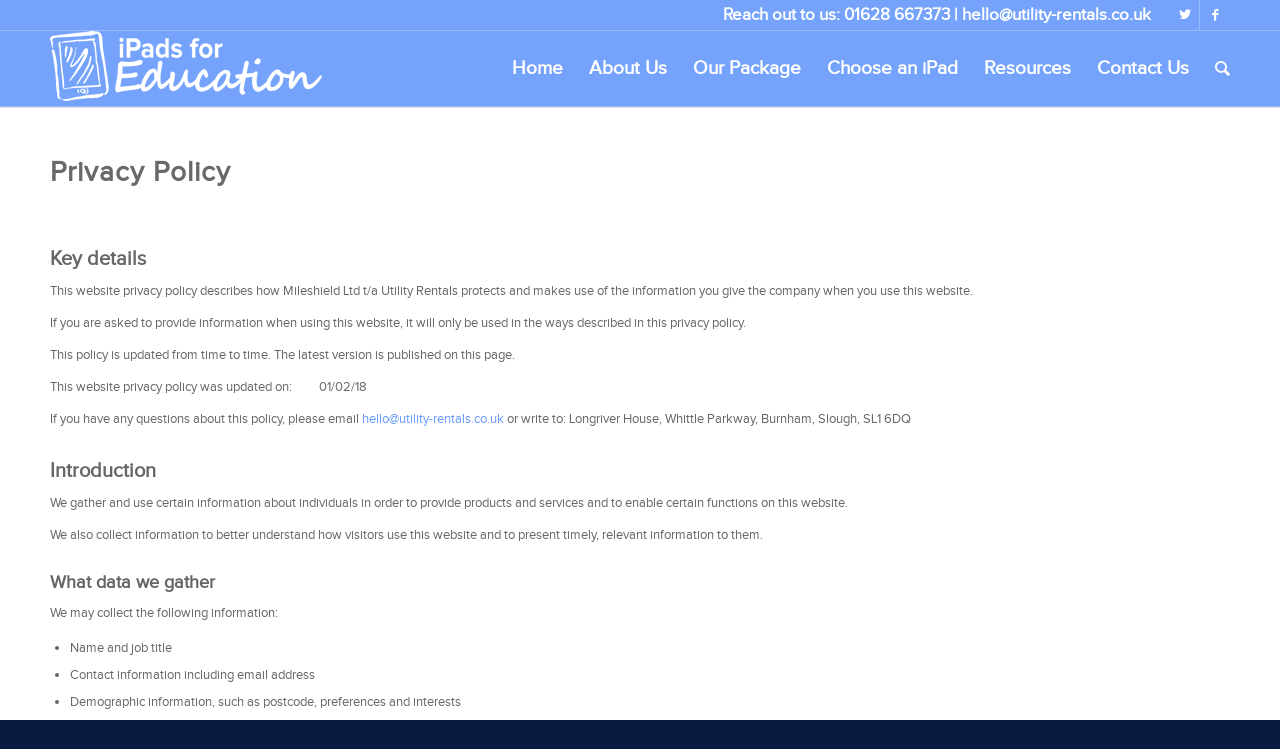

--- FILE ---
content_type: text/html; charset=UTF-8
request_url: https://ipadsforeducation.co.uk/privacy-policy/
body_size: 17175
content:
<!DOCTYPE html>
<html lang="en-GB" prefix="og: http://ogp.me/ns#" class="html_stretched responsive av-preloader-disabled av-default-lightbox  html_header_top html_logo_left html_main_nav_header html_menu_right html_custom html_header_sticky html_header_shrinking html_header_topbar_active html_header_transparency html_header_glassy html_mobile_menu_phone html_disabled html_header_searchicon html_content_align_center html_header_unstick_top_disabled html_header_stretch_disabled html_entry_id_740 av-no-preview ">
<head>
<meta charset="UTF-8" />
<!-- mobile setting -->
<meta name="viewport" content="width=device-width, initial-scale=1, maximum-scale=1">
<!-- Scripts/CSS and wp_head hook -->
<title>Cookie Policy - iPads For Education</title>
<meta name='robots' content='max-image-preview:large' />
<!-- This site is optimized with the Yoast SEO plugin v7.0.1 - https://yoast.com/wordpress/plugins/seo/ -->
<meta name="description" content="iPad Air 2 Overview What Are Cookies As is common practice with almost all professional websites this site uses cookies, which are tiny files that"/>
<link rel="canonical" href="https://ipadsforeducation.co.uk/privacy-policy/" />
<meta property="og:locale" content="en_GB" />
<meta property="og:type" content="article" />
<meta property="og:title" content="Cookie Policy - iPads For Education" />
<meta property="og:description" content="iPad Air 2 Overview What Are Cookies As is common practice with almost all professional websites this site uses cookies, which are tiny files that" />
<meta property="og:url" content="https://ipadsforeducation.co.uk/privacy-policy/" />
<meta property="og:site_name" content="iPads For Education" />
<meta name="twitter:card" content="summary" />
<meta name="twitter:description" content="iPad Air 2 Overview What Are Cookies As is common practice with almost all professional websites this site uses cookies, which are tiny files that" />
<meta name="twitter:title" content="Cookie Policy - iPads For Education" />
<script type='application/ld+json'>{"@context":"https:\/\/schema.org","@type":"Organization","url":"https:\/\/ipadsforeducation.co.uk\/","sameAs":[],"@id":"#organization","name":"ipadsforeducation","logo":"http:\/\/ipadsforeducation.co.uk\/wp-content\/uploads\/2016\/11\/iPadsForAcademies-OperatingLease.jpg"}</script>
<!-- / Yoast SEO plugin. -->
<link rel='dns-prefetch' href='//js.hs-scripts.com' />
<link rel="alternate" type="application/rss+xml" title="iPads For Education &raquo; Feed" href="https://ipadsforeducation.co.uk/feed/" />
<link rel="alternate" type="application/rss+xml" title="iPads For Education &raquo; Comments Feed" href="https://ipadsforeducation.co.uk/comments/feed/" />
<script type="text/javascript">
/* <![CDATA[ */
window._wpemojiSettings = {"baseUrl":"https:\/\/s.w.org\/images\/core\/emoji\/15.0.3\/72x72\/","ext":".png","svgUrl":"https:\/\/s.w.org\/images\/core\/emoji\/15.0.3\/svg\/","svgExt":".svg","source":{"concatemoji":"https:\/\/ipadsforeducation.co.uk\/wp-includes\/js\/wp-emoji-release.min.js?ver=6.5.2"}};
/*! This file is auto-generated */
!function(i,n){var o,s,e;function c(e){try{var t={supportTests:e,timestamp:(new Date).valueOf()};sessionStorage.setItem(o,JSON.stringify(t))}catch(e){}}function p(e,t,n){e.clearRect(0,0,e.canvas.width,e.canvas.height),e.fillText(t,0,0);var t=new Uint32Array(e.getImageData(0,0,e.canvas.width,e.canvas.height).data),r=(e.clearRect(0,0,e.canvas.width,e.canvas.height),e.fillText(n,0,0),new Uint32Array(e.getImageData(0,0,e.canvas.width,e.canvas.height).data));return t.every(function(e,t){return e===r[t]})}function u(e,t,n){switch(t){case"flag":return n(e,"\ud83c\udff3\ufe0f\u200d\u26a7\ufe0f","\ud83c\udff3\ufe0f\u200b\u26a7\ufe0f")?!1:!n(e,"\ud83c\uddfa\ud83c\uddf3","\ud83c\uddfa\u200b\ud83c\uddf3")&&!n(e,"\ud83c\udff4\udb40\udc67\udb40\udc62\udb40\udc65\udb40\udc6e\udb40\udc67\udb40\udc7f","\ud83c\udff4\u200b\udb40\udc67\u200b\udb40\udc62\u200b\udb40\udc65\u200b\udb40\udc6e\u200b\udb40\udc67\u200b\udb40\udc7f");case"emoji":return!n(e,"\ud83d\udc26\u200d\u2b1b","\ud83d\udc26\u200b\u2b1b")}return!1}function f(e,t,n){var r="undefined"!=typeof WorkerGlobalScope&&self instanceof WorkerGlobalScope?new OffscreenCanvas(300,150):i.createElement("canvas"),a=r.getContext("2d",{willReadFrequently:!0}),o=(a.textBaseline="top",a.font="600 32px Arial",{});return e.forEach(function(e){o[e]=t(a,e,n)}),o}function t(e){var t=i.createElement("script");t.src=e,t.defer=!0,i.head.appendChild(t)}"undefined"!=typeof Promise&&(o="wpEmojiSettingsSupports",s=["flag","emoji"],n.supports={everything:!0,everythingExceptFlag:!0},e=new Promise(function(e){i.addEventListener("DOMContentLoaded",e,{once:!0})}),new Promise(function(t){var n=function(){try{var e=JSON.parse(sessionStorage.getItem(o));if("object"==typeof e&&"number"==typeof e.timestamp&&(new Date).valueOf()<e.timestamp+604800&&"object"==typeof e.supportTests)return e.supportTests}catch(e){}return null}();if(!n){if("undefined"!=typeof Worker&&"undefined"!=typeof OffscreenCanvas&&"undefined"!=typeof URL&&URL.createObjectURL&&"undefined"!=typeof Blob)try{var e="postMessage("+f.toString()+"("+[JSON.stringify(s),u.toString(),p.toString()].join(",")+"));",r=new Blob([e],{type:"text/javascript"}),a=new Worker(URL.createObjectURL(r),{name:"wpTestEmojiSupports"});return void(a.onmessage=function(e){c(n=e.data),a.terminate(),t(n)})}catch(e){}c(n=f(s,u,p))}t(n)}).then(function(e){for(var t in e)n.supports[t]=e[t],n.supports.everything=n.supports.everything&&n.supports[t],"flag"!==t&&(n.supports.everythingExceptFlag=n.supports.everythingExceptFlag&&n.supports[t]);n.supports.everythingExceptFlag=n.supports.everythingExceptFlag&&!n.supports.flag,n.DOMReady=!1,n.readyCallback=function(){n.DOMReady=!0}}).then(function(){return e}).then(function(){var e;n.supports.everything||(n.readyCallback(),(e=n.source||{}).concatemoji?t(e.concatemoji):e.wpemoji&&e.twemoji&&(t(e.twemoji),t(e.wpemoji)))}))}((window,document),window._wpemojiSettings);
/* ]]> */
</script>
<!-- <link rel='stylesheet' id='font-face-daniel-css' href='https://ipadsforeducation.co.uk/wp-content/plugins/wp-font-face/fonts/daniel/stylesheet.css?ver=6.5.2' type='text/css' media='all' /> -->
<!-- <link rel='stylesheet' id='font-face-proximanova-css' href='https://ipadsforeducation.co.uk/wp-content/plugins/wp-font-face/fonts/proximanova/stylesheet.css?ver=6.5.2' type='text/css' media='all' /> -->
<!-- <link rel='stylesheet' id='font-face-gen-css' href='https://ipadsforeducation.co.uk/wp-content/plugins/wp-font-face/generated.css?ver=6.5.2' type='text/css' media='all' /> -->
<!-- <link rel='stylesheet' id='font-face-css' href='https://ipadsforeducation.co.uk/wp-content/plugins/wp-font-face/additional.css?ver=6.5.2' type='text/css' media='all' /> -->
<link rel="stylesheet" type="text/css" href="//ipadsforeducation.co.uk/wp-content/cache/wpfc-minified/9dbad0fbcec81b5a082b5544ede0921d/1759606737index.css" media="all"/>
<style id='wp-emoji-styles-inline-css' type='text/css'>
img.wp-smiley, img.emoji {
display: inline !important;
border: none !important;
box-shadow: none !important;
height: 1em !important;
width: 1em !important;
margin: 0 0.07em !important;
vertical-align: -0.1em !important;
background: none !important;
padding: 0 !important;
}
</style>
<!-- <link rel='stylesheet' id='wp-block-library-css' href='https://ipadsforeducation.co.uk/wp-includes/css/dist/block-library/style.min.css?ver=6.5.2' type='text/css' media='all' /> -->
<link rel="stylesheet" type="text/css" href="//ipadsforeducation.co.uk/wp-content/cache/wpfc-minified/6f82a8c13d0080fffd57ba1aac4b3fd1/1759606737index.css" media="all"/>
<style id='classic-theme-styles-inline-css' type='text/css'>
/*! This file is auto-generated */
.wp-block-button__link{color:#fff;background-color:#32373c;border-radius:9999px;box-shadow:none;text-decoration:none;padding:calc(.667em + 2px) calc(1.333em + 2px);font-size:1.125em}.wp-block-file__button{background:#32373c;color:#fff;text-decoration:none}
</style>
<style id='global-styles-inline-css' type='text/css'>
body{--wp--preset--color--black: #000000;--wp--preset--color--cyan-bluish-gray: #abb8c3;--wp--preset--color--white: #ffffff;--wp--preset--color--pale-pink: #f78da7;--wp--preset--color--vivid-red: #cf2e2e;--wp--preset--color--luminous-vivid-orange: #ff6900;--wp--preset--color--luminous-vivid-amber: #fcb900;--wp--preset--color--light-green-cyan: #7bdcb5;--wp--preset--color--vivid-green-cyan: #00d084;--wp--preset--color--pale-cyan-blue: #8ed1fc;--wp--preset--color--vivid-cyan-blue: #0693e3;--wp--preset--color--vivid-purple: #9b51e0;--wp--preset--gradient--vivid-cyan-blue-to-vivid-purple: linear-gradient(135deg,rgba(6,147,227,1) 0%,rgb(155,81,224) 100%);--wp--preset--gradient--light-green-cyan-to-vivid-green-cyan: linear-gradient(135deg,rgb(122,220,180) 0%,rgb(0,208,130) 100%);--wp--preset--gradient--luminous-vivid-amber-to-luminous-vivid-orange: linear-gradient(135deg,rgba(252,185,0,1) 0%,rgba(255,105,0,1) 100%);--wp--preset--gradient--luminous-vivid-orange-to-vivid-red: linear-gradient(135deg,rgba(255,105,0,1) 0%,rgb(207,46,46) 100%);--wp--preset--gradient--very-light-gray-to-cyan-bluish-gray: linear-gradient(135deg,rgb(238,238,238) 0%,rgb(169,184,195) 100%);--wp--preset--gradient--cool-to-warm-spectrum: linear-gradient(135deg,rgb(74,234,220) 0%,rgb(151,120,209) 20%,rgb(207,42,186) 40%,rgb(238,44,130) 60%,rgb(251,105,98) 80%,rgb(254,248,76) 100%);--wp--preset--gradient--blush-light-purple: linear-gradient(135deg,rgb(255,206,236) 0%,rgb(152,150,240) 100%);--wp--preset--gradient--blush-bordeaux: linear-gradient(135deg,rgb(254,205,165) 0%,rgb(254,45,45) 50%,rgb(107,0,62) 100%);--wp--preset--gradient--luminous-dusk: linear-gradient(135deg,rgb(255,203,112) 0%,rgb(199,81,192) 50%,rgb(65,88,208) 100%);--wp--preset--gradient--pale-ocean: linear-gradient(135deg,rgb(255,245,203) 0%,rgb(182,227,212) 50%,rgb(51,167,181) 100%);--wp--preset--gradient--electric-grass: linear-gradient(135deg,rgb(202,248,128) 0%,rgb(113,206,126) 100%);--wp--preset--gradient--midnight: linear-gradient(135deg,rgb(2,3,129) 0%,rgb(40,116,252) 100%);--wp--preset--font-size--small: 13px;--wp--preset--font-size--medium: 20px;--wp--preset--font-size--large: 36px;--wp--preset--font-size--x-large: 42px;--wp--preset--spacing--20: 0.44rem;--wp--preset--spacing--30: 0.67rem;--wp--preset--spacing--40: 1rem;--wp--preset--spacing--50: 1.5rem;--wp--preset--spacing--60: 2.25rem;--wp--preset--spacing--70: 3.38rem;--wp--preset--spacing--80: 5.06rem;--wp--preset--shadow--natural: 6px 6px 9px rgba(0, 0, 0, 0.2);--wp--preset--shadow--deep: 12px 12px 50px rgba(0, 0, 0, 0.4);--wp--preset--shadow--sharp: 6px 6px 0px rgba(0, 0, 0, 0.2);--wp--preset--shadow--outlined: 6px 6px 0px -3px rgba(255, 255, 255, 1), 6px 6px rgba(0, 0, 0, 1);--wp--preset--shadow--crisp: 6px 6px 0px rgba(0, 0, 0, 1);}:where(.is-layout-flex){gap: 0.5em;}:where(.is-layout-grid){gap: 0.5em;}body .is-layout-flow > .alignleft{float: left;margin-inline-start: 0;margin-inline-end: 2em;}body .is-layout-flow > .alignright{float: right;margin-inline-start: 2em;margin-inline-end: 0;}body .is-layout-flow > .aligncenter{margin-left: auto !important;margin-right: auto !important;}body .is-layout-constrained > .alignleft{float: left;margin-inline-start: 0;margin-inline-end: 2em;}body .is-layout-constrained > .alignright{float: right;margin-inline-start: 2em;margin-inline-end: 0;}body .is-layout-constrained > .aligncenter{margin-left: auto !important;margin-right: auto !important;}body .is-layout-constrained > :where(:not(.alignleft):not(.alignright):not(.alignfull)){max-width: var(--wp--style--global--content-size);margin-left: auto !important;margin-right: auto !important;}body .is-layout-constrained > .alignwide{max-width: var(--wp--style--global--wide-size);}body .is-layout-flex{display: flex;}body .is-layout-flex{flex-wrap: wrap;align-items: center;}body .is-layout-flex > *{margin: 0;}body .is-layout-grid{display: grid;}body .is-layout-grid > *{margin: 0;}:where(.wp-block-columns.is-layout-flex){gap: 2em;}:where(.wp-block-columns.is-layout-grid){gap: 2em;}:where(.wp-block-post-template.is-layout-flex){gap: 1.25em;}:where(.wp-block-post-template.is-layout-grid){gap: 1.25em;}.has-black-color{color: var(--wp--preset--color--black) !important;}.has-cyan-bluish-gray-color{color: var(--wp--preset--color--cyan-bluish-gray) !important;}.has-white-color{color: var(--wp--preset--color--white) !important;}.has-pale-pink-color{color: var(--wp--preset--color--pale-pink) !important;}.has-vivid-red-color{color: var(--wp--preset--color--vivid-red) !important;}.has-luminous-vivid-orange-color{color: var(--wp--preset--color--luminous-vivid-orange) !important;}.has-luminous-vivid-amber-color{color: var(--wp--preset--color--luminous-vivid-amber) !important;}.has-light-green-cyan-color{color: var(--wp--preset--color--light-green-cyan) !important;}.has-vivid-green-cyan-color{color: var(--wp--preset--color--vivid-green-cyan) !important;}.has-pale-cyan-blue-color{color: var(--wp--preset--color--pale-cyan-blue) !important;}.has-vivid-cyan-blue-color{color: var(--wp--preset--color--vivid-cyan-blue) !important;}.has-vivid-purple-color{color: var(--wp--preset--color--vivid-purple) !important;}.has-black-background-color{background-color: var(--wp--preset--color--black) !important;}.has-cyan-bluish-gray-background-color{background-color: var(--wp--preset--color--cyan-bluish-gray) !important;}.has-white-background-color{background-color: var(--wp--preset--color--white) !important;}.has-pale-pink-background-color{background-color: var(--wp--preset--color--pale-pink) !important;}.has-vivid-red-background-color{background-color: var(--wp--preset--color--vivid-red) !important;}.has-luminous-vivid-orange-background-color{background-color: var(--wp--preset--color--luminous-vivid-orange) !important;}.has-luminous-vivid-amber-background-color{background-color: var(--wp--preset--color--luminous-vivid-amber) !important;}.has-light-green-cyan-background-color{background-color: var(--wp--preset--color--light-green-cyan) !important;}.has-vivid-green-cyan-background-color{background-color: var(--wp--preset--color--vivid-green-cyan) !important;}.has-pale-cyan-blue-background-color{background-color: var(--wp--preset--color--pale-cyan-blue) !important;}.has-vivid-cyan-blue-background-color{background-color: var(--wp--preset--color--vivid-cyan-blue) !important;}.has-vivid-purple-background-color{background-color: var(--wp--preset--color--vivid-purple) !important;}.has-black-border-color{border-color: var(--wp--preset--color--black) !important;}.has-cyan-bluish-gray-border-color{border-color: var(--wp--preset--color--cyan-bluish-gray) !important;}.has-white-border-color{border-color: var(--wp--preset--color--white) !important;}.has-pale-pink-border-color{border-color: var(--wp--preset--color--pale-pink) !important;}.has-vivid-red-border-color{border-color: var(--wp--preset--color--vivid-red) !important;}.has-luminous-vivid-orange-border-color{border-color: var(--wp--preset--color--luminous-vivid-orange) !important;}.has-luminous-vivid-amber-border-color{border-color: var(--wp--preset--color--luminous-vivid-amber) !important;}.has-light-green-cyan-border-color{border-color: var(--wp--preset--color--light-green-cyan) !important;}.has-vivid-green-cyan-border-color{border-color: var(--wp--preset--color--vivid-green-cyan) !important;}.has-pale-cyan-blue-border-color{border-color: var(--wp--preset--color--pale-cyan-blue) !important;}.has-vivid-cyan-blue-border-color{border-color: var(--wp--preset--color--vivid-cyan-blue) !important;}.has-vivid-purple-border-color{border-color: var(--wp--preset--color--vivid-purple) !important;}.has-vivid-cyan-blue-to-vivid-purple-gradient-background{background: var(--wp--preset--gradient--vivid-cyan-blue-to-vivid-purple) !important;}.has-light-green-cyan-to-vivid-green-cyan-gradient-background{background: var(--wp--preset--gradient--light-green-cyan-to-vivid-green-cyan) !important;}.has-luminous-vivid-amber-to-luminous-vivid-orange-gradient-background{background: var(--wp--preset--gradient--luminous-vivid-amber-to-luminous-vivid-orange) !important;}.has-luminous-vivid-orange-to-vivid-red-gradient-background{background: var(--wp--preset--gradient--luminous-vivid-orange-to-vivid-red) !important;}.has-very-light-gray-to-cyan-bluish-gray-gradient-background{background: var(--wp--preset--gradient--very-light-gray-to-cyan-bluish-gray) !important;}.has-cool-to-warm-spectrum-gradient-background{background: var(--wp--preset--gradient--cool-to-warm-spectrum) !important;}.has-blush-light-purple-gradient-background{background: var(--wp--preset--gradient--blush-light-purple) !important;}.has-blush-bordeaux-gradient-background{background: var(--wp--preset--gradient--blush-bordeaux) !important;}.has-luminous-dusk-gradient-background{background: var(--wp--preset--gradient--luminous-dusk) !important;}.has-pale-ocean-gradient-background{background: var(--wp--preset--gradient--pale-ocean) !important;}.has-electric-grass-gradient-background{background: var(--wp--preset--gradient--electric-grass) !important;}.has-midnight-gradient-background{background: var(--wp--preset--gradient--midnight) !important;}.has-small-font-size{font-size: var(--wp--preset--font-size--small) !important;}.has-medium-font-size{font-size: var(--wp--preset--font-size--medium) !important;}.has-large-font-size{font-size: var(--wp--preset--font-size--large) !important;}.has-x-large-font-size{font-size: var(--wp--preset--font-size--x-large) !important;}
.wp-block-navigation a:where(:not(.wp-element-button)){color: inherit;}
:where(.wp-block-post-template.is-layout-flex){gap: 1.25em;}:where(.wp-block-post-template.is-layout-grid){gap: 1.25em;}
:where(.wp-block-columns.is-layout-flex){gap: 2em;}:where(.wp-block-columns.is-layout-grid){gap: 2em;}
.wp-block-pullquote{font-size: 1.5em;line-height: 1.6;}
</style>
<!-- <link rel='stylesheet' id='contact-form-7-css' href='https://ipadsforeducation.co.uk/wp-content/plugins/contact-form-7/includes/css/styles.css?ver=5.9.3' type='text/css' media='all' /> -->
<!-- <link rel='stylesheet' id='avia-grid-css' href='https://ipadsforeducation.co.uk/wp-content/themes/enfold/css/grid.css?ver=2' type='text/css' media='all' /> -->
<!-- <link rel='stylesheet' id='avia-base-css' href='https://ipadsforeducation.co.uk/wp-content/themes/enfold/css/base.css?ver=2' type='text/css' media='all' /> -->
<!-- <link rel='stylesheet' id='avia-layout-css' href='https://ipadsforeducation.co.uk/wp-content/themes/enfold/css/layout.css?ver=2' type='text/css' media='all' /> -->
<!-- <link rel='stylesheet' id='avia-scs-css' href='https://ipadsforeducation.co.uk/wp-content/themes/enfold/css/shortcodes.css?ver=2' type='text/css' media='all' /> -->
<link rel="stylesheet" type="text/css" href="//ipadsforeducation.co.uk/wp-content/cache/wpfc-minified/26a95f96ed331b0f4fc4b172ad3218f8/1759606737index.css" media="all"/>
<!-- <link rel='stylesheet' id='avia-popup-css-css' href='https://ipadsforeducation.co.uk/wp-content/themes/enfold/js/aviapopup/magnific-popup.css?ver=1' type='text/css' media='screen' /> -->
<!-- <link rel='stylesheet' id='avia-media-css' href='https://ipadsforeducation.co.uk/wp-content/themes/enfold/js/mediaelement/skin-1/mediaelementplayer.css?ver=1' type='text/css' media='screen' /> -->
<link rel="stylesheet" type="text/css" href="//ipadsforeducation.co.uk/wp-content/cache/wpfc-minified/049b98b667ca61d02522f729f1134ddb/1759606737index.css" media="screen"/>
<!-- <link rel='stylesheet' id='avia-print-css' href='https://ipadsforeducation.co.uk/wp-content/themes/enfold/css/print.css?ver=1' type='text/css' media='print' /> -->
<link rel="stylesheet" type="text/css" href="//ipadsforeducation.co.uk/wp-content/cache/wpfc-minified/cb7063f8470ad9795eb890f1185112fb/1759606737index.css" media="print"/>
<!-- <link rel='stylesheet' id='avia-dynamic-css' href='https://ipadsforeducation.co.uk/wp-content/uploads/dynamic_avia/enfold.css?ver=67c3162d2f9df' type='text/css' media='all' /> -->
<!-- <link rel='stylesheet' id='avia-custom-css' href='https://ipadsforeducation.co.uk/wp-content/themes/enfold/css/custom.css?ver=2' type='text/css' media='all' /> -->
<!-- <link rel='stylesheet' id='socicon-css' href='https://ipadsforeducation.co.uk/wp-content/plugins/social-icons-widget-by-wpzoom/assets/css/socicon.css?ver=20170209' type='text/css' media='all' /> -->
<!-- <link rel='stylesheet' id='genericons-css' href='https://ipadsforeducation.co.uk/wp-content/plugins/social-icons-widget-by-wpzoom/assets/css/genericons.css?ver=20170209' type='text/css' media='all' /> -->
<!-- <link rel='stylesheet' id='fontawesome-css' href='https://ipadsforeducation.co.uk/wp-content/plugins/social-icons-widget-by-wpzoom/assets/css/font-awesome.min.css?ver=20170209' type='text/css' media='all' /> -->
<!-- <link rel='stylesheet' id='dashicons-css' href='https://ipadsforeducation.co.uk/wp-includes/css/dashicons.min.css?ver=6.5.2' type='text/css' media='all' /> -->
<link rel="stylesheet" type="text/css" href="//ipadsforeducation.co.uk/wp-content/cache/wpfc-minified/8b847426154daa7691efe148b83e3f0f/1759606737index.css" media="all"/>
<script src='//ipadsforeducation.co.uk/wp-content/cache/wpfc-minified/46838220b369e302e259bbda6df0980c/1759606737index.js' type="text/javascript"></script>
<!-- <script type="text/javascript" src="https://ipadsforeducation.co.uk/wp-includes/js/jquery/jquery.min.js?ver=3.7.1" id="jquery-core-js"></script> -->
<!-- <script type="text/javascript" src="https://ipadsforeducation.co.uk/wp-includes/js/jquery/jquery-migrate.min.js?ver=3.4.1" id="jquery-migrate-js"></script> -->
<!-- <script type="text/javascript" src="https://ipadsforeducation.co.uk/wp-content/themes/enfold/js/avia-compat.js?ver=2" id="avia-compat-js"></script> -->
<link rel="https://api.w.org/" href="https://ipadsforeducation.co.uk/wp-json/" /><link rel="alternate" type="application/json" href="https://ipadsforeducation.co.uk/wp-json/wp/v2/pages/740" /><link rel="EditURI" type="application/rsd+xml" title="RSD" href="https://ipadsforeducation.co.uk/xmlrpc.php?rsd" />
<meta name="generator" content="WordPress 6.5.2" />
<link rel='shortlink' href='https://ipadsforeducation.co.uk/?p=740' />
<link rel="alternate" type="application/json+oembed" href="https://ipadsforeducation.co.uk/wp-json/oembed/1.0/embed?url=https%3A%2F%2Fipadsforeducation.co.uk%2Fprivacy-policy%2F" />
<link rel="alternate" type="text/xml+oembed" href="https://ipadsforeducation.co.uk/wp-json/oembed/1.0/embed?url=https%3A%2F%2Fipadsforeducation.co.uk%2Fprivacy-policy%2F&#038;format=xml" />
<script type="text/javascript">
(function(url){
if(/(?:Chrome\/26\.0\.1410\.63 Safari\/537\.31|WordfenceTestMonBot)/.test(navigator.userAgent)){ return; }
var addEvent = function(evt, handler) {
if (window.addEventListener) {
document.addEventListener(evt, handler, false);
} else if (window.attachEvent) {
document.attachEvent('on' + evt, handler);
}
};
var removeEvent = function(evt, handler) {
if (window.removeEventListener) {
document.removeEventListener(evt, handler, false);
} else if (window.detachEvent) {
document.detachEvent('on' + evt, handler);
}
};
var evts = 'contextmenu dblclick drag dragend dragenter dragleave dragover dragstart drop keydown keypress keyup mousedown mousemove mouseout mouseover mouseup mousewheel scroll'.split(' ');
var logHuman = function() {
if (window.wfLogHumanRan) { return; }
window.wfLogHumanRan = true;
var wfscr = document.createElement('script');
wfscr.type = 'text/javascript';
wfscr.async = true;
wfscr.src = url + '&r=' + Math.random();
(document.getElementsByTagName('head')[0]||document.getElementsByTagName('body')[0]).appendChild(wfscr);
for (var i = 0; i < evts.length; i++) {
removeEvent(evts[i], logHuman);
}
};
for (var i = 0; i < evts.length; i++) {
addEvent(evts[i], logHuman);
}
})('//ipadsforeducation.co.uk/?wordfence_lh=1&hid=4DD31AA1609253CAF604F8034D07386F');
</script><link rel="profile" href="http://gmpg.org/xfn/11" />
<link rel="alternate" type="application/rss+xml" title="iPads For Education RSS2 Feed" href="https://ipadsforeducation.co.uk/feed/" />
<link rel="pingback" href="https://ipadsforeducation.co.uk/xmlrpc.php" />
<style type='text/css' media='screen'>
#top #header_main > .container, #top #header_main > .container .main_menu ul:first-child > li > a, #top #header_main #menu-item-shop .cart_dropdown_link{ height:75px; line-height: 75px; }
.html_top_nav_header .av-logo-container{ height:75px;  }
.html_header_top.html_header_sticky #top #wrap_all #main{ padding-top:105px; } 
</style>
<!--[if lt IE 9]><script src="https://ipadsforeducation.co.uk/wp-content/themes/enfold/js/html5shiv.js"></script><![endif]-->
<link rel="icon" href="http://ipadsforeducation.co.uk/wp-content/uploads/2018/01/favicon-32x32.png" type="image/png">
<style type="text/css">.recentcomments a{display:inline !important;padding:0 !important;margin:0 !important;}</style>
<!--
Debugging Info for Theme support: 
Theme: Enfold
Version: 4.0.5
Installed: enfold
AviaFramework Version: 4.6
AviaBuilder Version: 0.9.5
ML:2048-PU:16-PLA:20
WP:6.5.2
Updates: enabled
-->
<style type='text/css'>
@font-face {font-family: 'entypo-fontello'; font-weight: normal; font-style: normal;
src: url('https://ipadsforeducation.co.uk/wp-content/themes/enfold/config-templatebuilder/avia-template-builder/assets/fonts/entypo-fontello.eot?v=3');
src: url('https://ipadsforeducation.co.uk/wp-content/themes/enfold/config-templatebuilder/avia-template-builder/assets/fonts/entypo-fontello.eot?v=3#iefix') format('embedded-opentype'), 
url('https://ipadsforeducation.co.uk/wp-content/themes/enfold/config-templatebuilder/avia-template-builder/assets/fonts/entypo-fontello.woff?v=3') format('woff'), 
url('https://ipadsforeducation.co.uk/wp-content/themes/enfold/config-templatebuilder/avia-template-builder/assets/fonts/entypo-fontello.ttf?v=3') format('truetype'), 
url('https://ipadsforeducation.co.uk/wp-content/themes/enfold/config-templatebuilder/avia-template-builder/assets/fonts/entypo-fontello.svg?v=3#entypo-fontello') format('svg');
} #top .avia-font-entypo-fontello, body .avia-font-entypo-fontello, html body [data-av_iconfont='entypo-fontello']:before{ font-family: 'entypo-fontello'; }
</style><script>
(function(i,s,o,g,r,a,m){i['GoogleAnalyticsObject']=r;i[r]=i[r]||function(){
(i[r].q=i[r].q||[]).push(arguments)},i[r].l=1*new Date();a=s.createElement(o),
m=s.getElementsByTagName(o)[0];a.async=1;a.src=g;m.parentNode.insertBefore(a,m)
})(window,document,'script','https://www.google-analytics.com/analytics.js','ga');
ga('create', 'UA-11193843-2', 'auto');
ga('send', 'pageview');
</script>
</head>
<body id="top" class="page-template-default page page-id-740 stretched helvetica-neue-websave _helvetica_neue " itemscope="itemscope" itemtype="https://schema.org/WebPage" >
<div id='wrap_all'>
<header id='header' class='all_colors header_color light_bg_color  av_header_top av_logo_left av_main_nav_header av_menu_right av_custom av_header_sticky av_header_shrinking av_header_stretch_disabled av_mobile_menu_phone av_header_transparency av_header_glassy av_header_searchicon av_header_unstick_top_disabled av_bottom_nav_disabled  av_alternate_logo_active av_header_border_disabled'  role="banner" itemscope="itemscope" itemtype="https://schema.org/WPHeader" >
<a id="advanced_menu_toggle" href="#" aria-hidden='true' data-av_icon='' data-av_iconfont='entypo-fontello'></a><a id="advanced_menu_hide" href="#" 	aria-hidden='true' data-av_icon='' data-av_iconfont='entypo-fontello'></a>		<div id='header_meta' class='container_wrap container_wrap_meta  av_icon_active_right av_extra_header_active av_secondary_left av_phone_active_right av_entry_id_740'>
<div class='container'>
<ul class='noLightbox social_bookmarks icon_count_2'><li class='social_bookmarks_twitter av-social-link-twitter social_icon_1'><a target='_blank' href='https://twitter.com/Ipads_education' aria-hidden='true' data-av_icon='' data-av_iconfont='entypo-fontello' title='Twitter'><span class='avia_hidden_link_text'>Twitter</span></a></li><li class='social_bookmarks_facebook av-social-link-facebook social_icon_2'><a target='_blank' href='https://www.facebook.com/ipadseducation' aria-hidden='true' data-av_icon='' data-av_iconfont='entypo-fontello' title='Facebook'><span class='avia_hidden_link_text'>Facebook</span></a></li></ul><div class='phone-info '><span>Reach out to us: 01628 667373  |  <a href="mailto:hello@utility-rentals.co.uk">hello@utility-rentals.co.uk</a>&nbsp;&nbsp;</span></div>			      </div>
</div>
<div  id='header_main' class='container_wrap container_wrap_logo'>
<div class='container av-logo-container'><div class='inner-container'><strong class='logo'><a href='https://ipadsforeducation.co.uk/'><img height='100' width='300' src='http://ipadsforeducation.co.uk/wp-content/uploads/2021/02/New-Logo-Coloured.png' alt='iPads For Education' /><span class='subtext'><img src='http://ipadsforeducation.co.uk/wp-content/uploads/2021/02/New-Logo-White.png' class='alternate' alt='' title='' /></span></a></strong><nav class='main_menu' data-selectname='Select a page'  role="navigation" itemscope="itemscope" itemtype="https://schema.org/SiteNavigationElement" ><div class="avia-menu av-main-nav-wrap"><ul id="avia-menu" class="menu av-main-nav"><li id="menu-item-103" class="menu-item menu-item-type-post_type menu-item-object-page menu-item-home menu-item-top-level menu-item-top-level-1"><a href="https://ipadsforeducation.co.uk/" itemprop="url"><span class="avia-bullet"></span><span class="avia-menu-text">Home</span><span class="avia-menu-fx"><span class="avia-arrow-wrap"><span class="avia-arrow"></span></span></span></a></li>
<li id="menu-item-104" class="menu-item menu-item-type-post_type menu-item-object-page menu-item-top-level menu-item-top-level-2"><a href="https://ipadsforeducation.co.uk/about-us/" itemprop="url"><span class="avia-bullet"></span><span class="avia-menu-text">About Us</span><span class="avia-menu-fx"><span class="avia-arrow-wrap"><span class="avia-arrow"></span></span></span></a></li>
<li id="menu-item-231" class="menu-item menu-item-type-post_type menu-item-object-page menu-item-top-level menu-item-top-level-3"><a href="https://ipadsforeducation.co.uk/our-packages/" itemprop="url"><span class="avia-bullet"></span><span class="avia-menu-text">Our Package</span><span class="avia-menu-fx"><span class="avia-arrow-wrap"><span class="avia-arrow"></span></span></span></a></li>
<li id="menu-item-105" class="menu-item menu-item-type-post_type menu-item-object-page menu-item-has-children menu-item-mega-parent  menu-item-top-level menu-item-top-level-4"><a href="https://ipadsforeducation.co.uk/choose-an-ipad/" itemprop="url"><span class="avia-bullet"></span><span class="avia-menu-text">Choose an iPad</span><span class="avia-menu-fx"><span class="avia-arrow-wrap"><span class="avia-arrow"></span></span></span></a>
<div class='avia_mega_div avia_mega4 twelve units'>
<ul class="sub-menu">
<li id="menu-item-412" class="menu-item menu-item-type-post_type menu-item-object-page avia_mega_menu_columns_4 three units  avia_mega_menu_columns_first"><span class='mega_menu_title heading-color av-special-font'><a href='https://ipadsforeducation.co.uk/choose-an-ipad/ipad-pro/'><img id="mega_menu_ipad_pro" src="http://ipadsforeducation.co.uk/wp-content/uploads/2021/02/ipad-Pro-2021.png" alt="iPad Pro"/>iPad Pro (4th Gen)</a></span></li>
<li id="menu-item-1033" class="menu-item menu-item-type-post_type menu-item-object-page avia_mega_menu_columns_4 three units "><span class='mega_menu_title heading-color av-special-font'><a href='https://ipadsforeducation.co.uk/choose-an-ipad/ipad-air/'><img id="mega_menu_ipad_air2" src="http://ipadsforeducation.co.uk/wp-content/uploads/2021/02/ipad-Air-2021.png" alt="iPad Air 4th Gen" />iPad Air (4th Gen)</a></span></li>
<li id="menu-item-542" class="menu-item menu-item-type-post_type menu-item-object-page avia_mega_menu_columns_4 three units "><span class='mega_menu_title heading-color av-special-font'><a href='https://ipadsforeducation.co.uk/choose-an-ipad/ipad/'><img id="mega_menu_ipad" src="http://ipadsforeducation.co.uk/wp-content/uploads/2021/02/ipad-2021.png" alt="iPad 8th Gen" />iPad (8th Gen)</a></span></li>
<li id="menu-item-413" class="menu-item menu-item-type-post_type menu-item-object-page avia_mega_menu_columns_4 three units avia_mega_menu_columns_last"><span class='mega_menu_title heading-color av-special-font'><a href='https://ipadsforeducation.co.uk/choose-an-ipad/ipad-mini/'><img id="mega_menu_ipad_mini4" src="http://ipadsforeducation.co.uk/wp-content/uploads/2021/02/ipad-Mini-2021.png" alt="iPad Mini (5th Gen)" />iPad Mini (5th Gen)</a></span></li>
</ul>
</div>
</li>
<li id="menu-item-619" class="menu-item menu-item-type-post_type menu-item-object-page menu-item-has-children menu-item-top-level menu-item-top-level-5"><a href="https://ipadsforeducation.co.uk/resources/" itemprop="url"><span class="avia-bullet"></span><span class="avia-menu-text">Resources</span><span class="avia-menu-fx"><span class="avia-arrow-wrap"><span class="avia-arrow"></span></span></span></a>
<ul class="sub-menu">
<li id="menu-item-772" class="menu-item menu-item-type-post_type menu-item-object-page"><a href="https://ipadsforeducation.co.uk/jamf-school/" itemprop="url"><span class="avia-bullet"></span><span class="avia-menu-text">Jamf School</span></a></li>
</ul>
</li>
<li id="menu-item-110" class="menu-item menu-item-type-post_type menu-item-object-page menu-item-top-level menu-item-top-level-6"><a href="https://ipadsforeducation.co.uk/contact-us/" itemprop="url"><span class="avia-bullet"></span><span class="avia-menu-text">Contact Us</span><span class="avia-menu-fx"><span class="avia-arrow-wrap"><span class="avia-arrow"></span></span></span></a></li>
<li id="menu-item-search" class="noMobile menu-item menu-item-search-dropdown menu-item-avia-special">
<a href="?s=" data-avia-search-tooltip="
&lt;form action=&quot;https://ipadsforeducation.co.uk/&quot; id=&quot;searchform&quot; method=&quot;get&quot; class=&quot;&quot;&gt;
&lt;div&gt;
&lt;input type=&quot;submit&quot; value=&quot;&quot; id=&quot;searchsubmit&quot; class=&quot;button avia-font-entypo-fontello&quot; /&gt;
&lt;input type=&quot;text&quot; id=&quot;s&quot; name=&quot;s&quot; value=&quot;&quot; placeholder='Search' /&gt;
&lt;/div&gt;
&lt;/form&gt;" aria-hidden='true' data-av_icon='' data-av_iconfont='entypo-fontello'><span class="avia_hidden_link_text">Search</span></a>
</li></ul></div></nav></div> </div> 
<!-- end container_wrap-->
</div>
<div class='header_bg'></div>
<!-- end header -->
</header>
<div id='main' class='all_colors' data-scroll-offset='75'>
<div id='av_section_1' class='avia-section main_color avia-section-no-padding avia-no-border-styling avia-bg-style-scroll  avia-builder-el-0  el_before_av_one_full  avia-builder-el-first  container_wrap fullsize' style = 'background-color: #6699fc; '  ><div class='container' ><main  role="main" itemprop="mainContentOfPage"  class='template-page content  av-content-full alpha units'><div class='post-entry post-entry-type-page post-entry-740'><div class='entry-content-wrapper clearfix'>
<div style='height:32px' class='hr hr-invisible  avia-builder-el-1  avia-builder-el-no-sibling '><span class='hr-inner ' ><span class='hr-inner-style'></span></span></div>
</div></div></main><!-- close content main element --></div></div><div id='after_section_1' class='main_color av_default_container_wrap container_wrap fullsize'   ><div class='container' ><div class='template-page content  av-content-full alpha units'><div class='post-entry post-entry-type-page post-entry-740'><div class='entry-content-wrapper clearfix'>
<div class="flex_column av_one_full  flex_column_div av-zero-column-padding first  avia-builder-el-2  el_after_av_section  el_before_av_one_full  avia-builder-el-first  " style='border-radius:0px; '><section class="av_textblock_section"  itemscope="itemscope" itemtype="https://schema.org/CreativeWork" ><div class='avia_textblock  av_inherit_color'  style='color:#696969; '  itemprop="text" ><h2>Privacy Policy</h2>
</div></section></div><div class="flex_column av_one_full  flex_column_div av-zero-column-padding first  avia-builder-el-4  el_after_av_one_full  avia-builder-el-last  column-top-margin" style='border-radius:0px; '><section class="av_textblock_section"  itemscope="itemscope" itemtype="https://schema.org/CreativeWork" ><div class='avia_textblock '   itemprop="text" ><h3><strong>Key details</strong></h3>
<p>This website privacy policy describes how Mileshield Ltd t/a Utility Rentals protects and makes use of the information you give the company when you use this website.</p>
<p>If you are asked to provide information when using this website, it will only be used in the ways described in this privacy policy.</p>
<p>This policy is updated from time to time. The latest version is published on this page.</p>
<p>This website privacy policy was updated on:         01/02/18</p>
<p>If you have any questions about this policy, please email <a href="mailto:hello@utility-rentals.co.uk">hello@utility-rentals.co.uk</a> or write to: Longriver House, Whittle Parkway, Burnham, Slough, SL1 6DQ</p>
<h3><strong>Introduction</strong></h3>
<p>We gather and use certain information about individuals in order to provide products and services and to enable certain functions on this website.</p>
<p>We also collect information to better understand how visitors use this website and to present timely, relevant information to them.</p>
<h4><strong>What data we gather</strong></h4>
<p>We may collect the following information:</p>
<ul>
<li>Name and job title</li>
<li>Contact information including email address</li>
<li>Demographic information, such as postcode, preferences and interests</li>
<li>Website usage data</li>
<li>Other information relevant to client enquiries</li>
<li>Other information pertaining to special offers and surveys</li>
</ul>
<h4><strong>How we use this data</strong></h4>
<p>Collecting this data helps us understand what you are looking from the company, enabling us to deliver improved products and services.</p>
<p>Specifically, we may use data:</p>
<ul>
<li>For our own internal records</li>
<li>To improve the products and services we provide</li>
<li>To contact you in response to a specific enquiry</li>
<li>To customise the website for you</li>
<li>To send you promotional emails about products, services, offers and other things we think might be relevant to you.</li>
<li>To send you promotional mailings or to call you about products, services, offers and other things we think might be relevant to you.</li>
<li>To contact you via email, telephone or mail for market research reasons.</li>
</ul>
<h3><strong>Cookies and how we use them</strong></h3>
<h4><strong>What is a cookie?</strong></h4>
<p>A cookie is a small file placed on your computer&#8217;s hard drive. It enables our website to identify your computer as you view different pages on our website.</p>
<p>Cookies allow websites and applications to store your preferences in order to present content, options or functions that are specific to you. They also enable us to see information like how many people use the website and what pages they tend to visit.</p>
<h4></h4>
<h4><strong>How we use cookies</strong></h4>
<p>We may use cookies to:</p>
<ul>
<li><strong>Analyse our web traffic using an analytics package.</strong> Aggregated usage data helps us improve the website structure, design, content and functions.</li>
</ul>
<ul>
<li><strong>Identify whether you are signed in to our website. </strong>A cookie allows us to check whether you are signed in to the site.<strong> Test content on our website. </strong>For example, 50% of our users might see one piece of content, the other 50% a different piece of content.</li>
</ul>
<ul>
<li><strong>Store information about your preferences.</strong> The website can then present you with information you will find more relevant and interesting.</li>
</ul>
<ul>
<li><strong>To recognise when you return to our website. </strong>We may show your relevant content, or provide functionality you used previously.</li>
</ul>
<p>Cookies do not provide us with access to your computer or any information about you, other than that which you choose to share with us.</p>
<h4></h4>
<h4><strong>Controlling cookies</strong></h4>
<p>You can use your web browser’s cookie settings to determine how our website uses cookies. If you do not want our website to store cookies on your computer or device, you should set your web browser to refuse cookies.</p>
<p>However, please note that doing this may affect how our website functions. Some pages and services may become unavailable to you.</p>
<p>Unless you have changed your browser to refuse cookies, our website will issue cookies when you visit it.</p>
<p>To learn more about cookies and how they are used, visit <a href="http://www.allaboutcookies.org/">All About Cookies</a>.</p>
<h4></h4>
<h4><strong>Controlling information about you</strong></h4>
<p>When you fill in a form or provide your details on our website, you will see one or more tick boxes allowing you to:</p>
<ul>
<li>Opt-in to receive marketing communications from us by email, telephone, text message or post.</li>
<li>Opt-in to receive marketing communications from our third-party partners by email, telephone, text message or post.</li>
</ul>
<p>If you have agreed that we can use your information for marketing purposes, you can change your mind easily, via one of these methods:</p>
<ul>
<li>Sign in to our website and change your opt-in settings.</li>
<li>Send an email to <a href="mailto:hello@ipadsforeducation.co.uk">hello@ipadsforeducation.co.uk</a></li>
<li>Write to us at: Longriver House, Whittle Parkway, Burnham, Berkshire, SL1 6DQ</li>
</ul>
<p>We will never lease, distribute or sell your personal information to third parties unless we have your permission or the law requires us to.</p>
<p>Any personal information we hold about you is stored and processed under our data protection policy, in line with the Data Protection Act 1998.</p>
<h3></h3>
<h3><strong>Security</strong></h3>
<p>We will always hold your information securely.</p>
<p>To prevent unauthorised disclosure or access to your information, we have implemented strong physical and electronic security safeguards.</p>
<p>We also follow stringent procedures to ensure we work with all personal data in line with the Data Protection Act 1998.</p>
<h3><strong>Links from our site</strong></h3>
<p>Our website may contain links to other websites.</p>
<p>Please note that we have no control of websites outside the <a href="https://ipadsforeducation.co.uk">www.ipadsforeducation.co.uk</a> domain. If you provide information to a website to which we link, we are not responsible for its protection and privacy.</p>
<p>Always be wary when submitting data to websites. Read the site’s data protection and privacy policies fully.</p>
</div></section></div></p>
</div></div></div><!-- close content main div --> <!-- section close by builder template -->		</div><!--end builder template--></div><!-- close default .container_wrap element -->						<div class='container_wrap footer_color' id='footer'>
<div class='container'>
<div class='flex_column av_one_third  first el_before_av_one_third'><section id="text-2" class="widget clearfix widget_text">			<div class="textwidget"><p><img src="http://ipadsforeducation.co.uk/wp-content/uploads/2017/08/UtilityRentalsLogo-White.png" alt="Utility Rentals"></p>
<p>iPads for Education from <a href="http://www.utility-rentals.co.uk" target="_blank" rel="noopener">Utility Rentals</a> helps schools, acadamies, colleges and universities across the UK to acquire Apple iPads through affordable and tailor made rental solutions.</p>
<p>Our team of tablet wizards are fully in tune with the requirements of the education sector and will work in partnership with you to make the process of getting and maintaining iPads for your pupils and staff refreshingly straightforward. </p>
</div>
<span class="seperator extralight-border"></span></section></div><div class='flex_column av_one_third  el_after_av_one_third  el_before_av_one_third '><section id="text-5" class="widget clearfix widget_text"><h3 class="widgettitle">Reach out to us</h3>			<div class="textwidget"><p>
<b>Tel: </b>01628 667373
</p>
<p>
<b>Email: </b><a href="mailto:hello@utility-rentals.co.uk" id="widget-email-link">hello@utility-rentals.co.uk</a>
</p>
<p>
<b>Visit us:</b> Longriver House, Whittle Parkway, Burnham, Berkshire, SL1 6DQ
</P>
<p>
<a href="http://ipadsforeducation.co.uk/contact-us/" class="avia-button  avia-icon_select-no avia-color-custom avia-size-large avia-position-center " style="background-color:#6699fc; border-color:#6699fc; color:#ffffff; font-size: 16px !important"><span class="avia_iconbox_title">Request a call back</span></a>
</p></div>
<span class="seperator extralight-border"></span></section></div><div class='flex_column av_one_third  el_after_av_one_third  el_before_av_one_third '><section id="text-4" class="widget clearfix widget_text"><h3 class="widgettitle">The legal stuff</h3>			<div class="textwidget"><p>Part of the <a style="color: white; font-weight: bold;" href="http://www.longriver.co.uk">Longriver Group</a>.<br />
Utility Rentals is a trading name of Mileshield Limited</p>
<p>Registered in England No. 1967181</p>
<p>Registered office: Belmont Place, Belmont Road, Maidenhead, Berkshire, SL6 6TB</p>
</div>
<span class="seperator extralight-border"></span></section><section id="zoom-social-icons-widget-2" class="widget clearfix zoom-social-icons-widget">
<ul class="zoom-social-icons-list zoom-social-icons-list--without-canvas zoom-social-icons-list--rounded zoom-social-icons-list--no-labels">
<li class="zoom-social_icons-list__item">
<a class="zoom-social_icons-list__link"
href="https://www.facebook.com/ipadseducation"
target="_blank"					>
<span class="zoom-social_icons-list-span socicon socicon-facebook"
data-hover-rule="color" data-hover-color="#3b5998"							  style="color : #3b5998; font-size: 28px; padding:8px"
></span>
</a>
</li>
<li class="zoom-social_icons-list__item">
<a class="zoom-social_icons-list__link"
href="https://twitter.com/Ipads_education"
target="_blank"					>
<span class="zoom-social_icons-list-span socicon socicon-twitter"
data-hover-rule="color" data-hover-color="#55acee"							  style="color : #55acee; font-size: 28px; padding:8px"
></span>
</a>
</li>
<li class="zoom-social_icons-list__item">
<a class="zoom-social_icons-list__link"
href="https://www.linkedin.com/company-beta/11240027/"
target="_blank"					>
<span class="zoom-social_icons-list-span socicon socicon-linkedin"
data-hover-rule="color" data-hover-color="#3371b7"							  style="color : #3371b7; font-size: 28px; padding:8px"
></span>
</a>
</li>
</ul>
<span class="seperator extralight-border"></span></section></div>
</div>
<!-- ####### END FOOTER CONTAINER ####### -->
</div>
<footer class='container_wrap socket_color' id='socket'  role="contentinfo" itemscope="itemscope" itemtype="https://schema.org/WPFooter" >
<div class='container'>
<span class='copyright'>© 2025 - <a href="http://www.utility-rentals.co.uk">Utility Rentals</a> | <a href="http://ipadsforeducation.co.uk/cookie-policy/">Cookie Policy</a> | <a href="http://ipadsforeducation.co.uk/privacy-policy/">Privacy Policy</a> </span>
</div>
<!-- ####### END SOCKET CONTAINER ####### -->
</footer>
<!-- end main -->
</div>
<!-- end wrap_all --></div>
<!-- This site is optimized with Phil Singleton's WP SEO Structured Data Plugin v2.4.1 - https://kcseopro.com/wordpress-seo-structured-data-schema-plugin/ -->
<!-- / WP SEO Structured Data Plugin. -->
<script type='text/javascript'>
/* <![CDATA[ */  
var avia_framework_globals = avia_framework_globals || {};
avia_framework_globals.frameworkUrl = 'https://ipadsforeducation.co.uk/wp-content/themes/enfold/framework/';
avia_framework_globals.installedAt = 'https://ipadsforeducation.co.uk/wp-content/themes/enfold/';
avia_framework_globals.ajaxurl = 'https://ipadsforeducation.co.uk/wp-admin/admin-ajax.php';
/* ]]> */ 
</script>
<script type='text/javascript'>
/* <![CDATA[ */  
var avia_framework_globals = avia_framework_globals || {};
avia_framework_globals.gmap_api = 'AIzaSyCG7rPj6B3GBAve-LM-1_zKGqKU6R6OBhE';
/* ]]> */ 
</script>	
<script type="text/javascript" src="https://ipadsforeducation.co.uk/wp-content/plugins/contact-form-7/includes/swv/js/index.js?ver=5.9.3" id="swv-js"></script>
<script type="text/javascript" id="contact-form-7-js-extra">
/* <![CDATA[ */
var wpcf7 = {"api":{"root":"https:\/\/ipadsforeducation.co.uk\/wp-json\/","namespace":"contact-form-7\/v1"},"cached":"1"};
/* ]]> */
</script>
<script type="text/javascript" src="https://ipadsforeducation.co.uk/wp-content/plugins/contact-form-7/includes/js/index.js?ver=5.9.3" id="contact-form-7-js"></script>
<script type="text/javascript" id="leadin-scriptloader-js-js-extra">
/* <![CDATA[ */
var leadin_wordpress = {"userRole":"visitor","pageType":"page","leadinPluginVersion":"6.1.4"};
/* ]]> */
</script>
<script type="text/javascript" async defer src="//js.hs-scripts.com/2687224.js?ver=6.5.2" id="leadin-scriptloader-js-js"></script>
<script type="text/javascript" src="https://ipadsforeducation.co.uk/wp-content/themes/enfold/js/avia.js?ver=3" id="avia-default-js"></script>
<script type="text/javascript" src="https://ipadsforeducation.co.uk/wp-content/themes/enfold/js/shortcodes.js?ver=3" id="avia-shortcodes-js"></script>
<script type="text/javascript" src="https://ipadsforeducation.co.uk/wp-content/themes/enfold/js/aviapopup/jquery.magnific-popup.min.js?ver=2" id="avia-popup-js"></script>
<script type="text/javascript" id="mediaelement-core-js-before">
/* <![CDATA[ */
var mejsL10n = {"language":"en","strings":{"mejs.download-file":"Download File","mejs.install-flash":"You are using a browser that does not have Flash player enabled or installed. Please turn on your Flash player plugin or download the latest version from https:\/\/get.adobe.com\/flashplayer\/","mejs.fullscreen":"Fullscreen","mejs.play":"Play","mejs.pause":"Pause","mejs.time-slider":"Time Slider","mejs.time-help-text":"Use Left\/Right Arrow keys to advance one second, Up\/Down arrows to advance ten seconds.","mejs.live-broadcast":"Live Broadcast","mejs.volume-help-text":"Use Up\/Down Arrow keys to increase or decrease volume.","mejs.unmute":"Unmute","mejs.mute":"Mute","mejs.volume-slider":"Volume Slider","mejs.video-player":"Video Player","mejs.audio-player":"Audio Player","mejs.captions-subtitles":"Captions\/Subtitles","mejs.captions-chapters":"Chapters","mejs.none":"None","mejs.afrikaans":"Afrikaans","mejs.albanian":"Albanian","mejs.arabic":"Arabic","mejs.belarusian":"Belarusian","mejs.bulgarian":"Bulgarian","mejs.catalan":"Catalan","mejs.chinese":"Chinese","mejs.chinese-simplified":"Chinese (Simplified)","mejs.chinese-traditional":"Chinese (Traditional)","mejs.croatian":"Croatian","mejs.czech":"Czech","mejs.danish":"Danish","mejs.dutch":"Dutch","mejs.english":"English","mejs.estonian":"Estonian","mejs.filipino":"Filipino","mejs.finnish":"Finnish","mejs.french":"French","mejs.galician":"Galician","mejs.german":"German","mejs.greek":"Greek","mejs.haitian-creole":"Haitian Creole","mejs.hebrew":"Hebrew","mejs.hindi":"Hindi","mejs.hungarian":"Hungarian","mejs.icelandic":"Icelandic","mejs.indonesian":"Indonesian","mejs.irish":"Irish","mejs.italian":"Italian","mejs.japanese":"Japanese","mejs.korean":"Korean","mejs.latvian":"Latvian","mejs.lithuanian":"Lithuanian","mejs.macedonian":"Macedonian","mejs.malay":"Malay","mejs.maltese":"Maltese","mejs.norwegian":"Norwegian","mejs.persian":"Persian","mejs.polish":"Polish","mejs.portuguese":"Portuguese","mejs.romanian":"Romanian","mejs.russian":"Russian","mejs.serbian":"Serbian","mejs.slovak":"Slovak","mejs.slovenian":"Slovenian","mejs.spanish":"Spanish","mejs.swahili":"Swahili","mejs.swedish":"Swedish","mejs.tagalog":"Tagalog","mejs.thai":"Thai","mejs.turkish":"Turkish","mejs.ukrainian":"Ukrainian","mejs.vietnamese":"Vietnamese","mejs.welsh":"Welsh","mejs.yiddish":"Yiddish"}};
/* ]]> */
</script>
<script type="text/javascript" src="https://ipadsforeducation.co.uk/wp-includes/js/mediaelement/mediaelement-and-player.min.js?ver=4.2.17" id="mediaelement-core-js"></script>
<script type="text/javascript" src="https://ipadsforeducation.co.uk/wp-includes/js/mediaelement/mediaelement-migrate.min.js?ver=6.5.2" id="mediaelement-migrate-js"></script>
<script type="text/javascript" id="mediaelement-js-extra">
/* <![CDATA[ */
var _wpmejsSettings = {"pluginPath":"\/wp-includes\/js\/mediaelement\/","classPrefix":"mejs-","stretching":"responsive","audioShortcodeLibrary":"mediaelement","videoShortcodeLibrary":"mediaelement"};
/* ]]> */
</script>
<script type="text/javascript" src="https://ipadsforeducation.co.uk/wp-includes/js/mediaelement/wp-mediaelement.min.js?ver=6.5.2" id="wp-mediaelement-js"></script>
<script type="text/javascript" src="https://ipadsforeducation.co.uk/wp-includes/js/comment-reply.min.js?ver=6.5.2" id="comment-reply-js" async="async" data-wp-strategy="async"></script>
<script type="text/javascript" src="https://ipadsforeducation.co.uk/wp-content/plugins/social-icons-widget-by-wpzoom/assets/js/social-icons-widget-frontend.js?ver=20170209" id="zoom-social-icons-widget-frontend-js"></script>
<a href='#top' title='Scroll to top' id='scroll-top-link' aria-hidden='true' data-av_icon='' data-av_iconfont='entypo-fontello'><span class="avia_hidden_link_text">Scroll to top</span></a>
<div id="fb-root"></div>
</body>
</html><!-- Page cached by LiteSpeed Cache 7.1 on 2025-10-05 05:11:10 --><!-- WP Fastest Cache file was created in 0.09937596321106 seconds, on 05-10-25 5:11:11 --><!-- via php -->

--- FILE ---
content_type: text/css
request_url: https://ipadsforeducation.co.uk/wp-content/cache/wpfc-minified/9dbad0fbcec81b5a082b5544ede0921d/1759606737index.css
body_size: 121
content:
@font-face {
font-family: 'danielregular';
src: url(//ipadsforeducation.co.uk/wp-content/plugins/wp-font-face/fonts/daniel/daniel-webfont.eot);
src: url(//ipadsforeducation.co.uk/wp-content/plugins/wp-font-face/fonts/daniel/daniel-webfont.eot?#iefix) format('embedded-opentype'),
url(//ipadsforeducation.co.uk/wp-content/plugins/wp-font-face/fonts/daniel/daniel-webfont.woff) format('woff'),
url(//ipadsforeducation.co.uk/wp-content/plugins/wp-font-face/fonts/daniel/daniel-webfont.ttf) format('truetype'),
url(//ipadsforeducation.co.uk/wp-content/plugins/wp-font-face/fonts/daniel/daniel-webfont.svg#danielregular) format('svg');
font-weight: normal;
font-style: normal;
}@font-face {
font-family: 'proxima_nova_rgregular';
src: url(//ipadsforeducation.co.uk/wp-content/plugins/wp-font-face/fonts/proximanova/proximanova-regular-webfont.woff2) format('woff2'),
url(//ipadsforeducation.co.uk/wp-content/plugins/wp-font-face/fonts/proximanova/proximanova-regular-webfont.woff) format('woff');
font-weight: normal;
font-style: normal;
}.daniel { font-family: danielregular; }.proximanova { font-family: proxima_nova_rgregular; }.site-header h1, .site-header h2,
.entry-header .entry-title, #reply-title {
font-family:danielregular;
}

--- FILE ---
content_type: text/css
request_url: https://ipadsforeducation.co.uk/wp-content/cache/wpfc-minified/cb7063f8470ad9795eb890f1185112fb/1759606737index.css
body_size: 923
content:
.page-break { display: block; page-break-before: always; }
p, a, strong{
color: black !important;
}
a{
text-decoration: underline;
}
.entry-content a:after {
content: " [" attr(href) "] ";
}
.related_posts a:after {
content: attr(title);
} .container {
width: 100%;
}
#top {
overflow-x: hidden;
}
.boxed#top {
width: 100%;
}
.container {
width: 100%;
margin: 0 auto;
}
.units,
.unit {
margin: 0;
}
.container .one.unit,
.container .one.units,
.container .two.units,
.container .three.units,
.container .four.units,
.container .five.units,
.container .six.units,
.container .seven.units,
.container .eight.units,
.container .nine.units,
.container .ten.units,
.container .eleven.units,
.container .twelve.units,
#top .flex_column {
margin: 0;
margin-bottom: 20px;
width: 100%;
}
#top.boxed .stretch_full {
width: 100%;
} #top .offset-by-one,
#top .offset-by-two,
#top .offset-by-three,
#top .offset-by-four,
#top .offset-by-five,
#top .offset-by-six,
#top .offset-by-seven,
#top .offset-by-eight,
#top .offset-by-nine,
#top .offset-by-ten,
#top .offset-by-eleven {
padding-left: 0;
} .avia-section-large .content, .avia-section-large .sidebar {
padding-top: 2%;
padding-bottom: 2%;
} #top .flex_column.av_one_half {
width: 48%;
}
#top .flex_column.av_one_half.first {
padding-right: 2%;
}  .fixed_header #header, .html_header_top.html_header_sticky #header {
position: relative;
top:0;
}
.fixed_header #main {
padding-top: 0px;
}
#header_main{
border-bottom: 0;
}  nav,
#footer,
#scroll-top-link,
.image-overlay,
#top #main .sidebar,
#commentform, .comment_container .miniheading, .comment_container .minitext,
#top .avia-post-nav
{display: none;}
.avia-shadow {
box-shadow: inset 0 0px 0px rgba(0, 0, 0, 0);
}
.grid-entry .inner-entry {
margin-right: 0px;
box-shadow: 0px 0px 0px 0px rgba(0, 0, 0, 0);
box-shadow: 0px 0px 0px 0px rgba(0, 0, 0, 0);
}
.content{ border: 0;}
.boxed .container {margin: 0;} .avia-layerslider,
.avia-fullwidth-slider{
display: none;
}      .avia_transform .avia-icon-list .iconlist_icon {
opacity: 1;
-moz-transform: scale(1);
-webkit-transform: scale(1);
transform: scale(1); }     #top .tab_titles {
display: none;
}
#top .tabcontainer .tab.fullsize-tab{
display: block;
border-bottom: none;
}
#top .tab_content{
display: block;
visibility: visible;
z-index: 3;
position: relative;
overflow: auto;
border-style: solid;
border-width: 1px;
border-radius: 2px;
left: 0;
width: auto;
background-color: #fcfcfc;
color: #666666;
}
#top .tab_inner_content{
left: 0;
} #top .toggle_wrap {
visibility: visible;
display: block;
position: static;
}    .grid-sort-container {
width: 60%;
margin: 0 auto;
}
#top .isotope-item {
position: initial !important;
top: 0 !important;
left: 0 !important;
-webkit-transform: translate3d(0,0,0) !important;
}    .avia-progress-bar {
margin: 5px 0;
border: 1px solid #555 !important;
border-radius: 3px !important;
}
.avia-progress-bar .progress{
box-shadow: inset 0px 0px 0px 0px rgba(0, 0, 0, 0) !important;
border: 0 !important;
}
.avia-progress-bar div.progress .bar {
border: 0px solid;
border-right: 1px solid #555 !important;
border-radius: 0;   
} .avia-testimonial-image{
margin:0; 
width:100%; 
float:none; 
text-align: center; 
margin-bottom: 15px; 
height: auto;
}
.avia-grid-testimonials .avia-testimonial-meta{margin-left:0;}
body div .avia-testimonial {display: block; float: left;}
.avia_transform .avia-testimonial .avia-testimonial-image {
opacity: 1;
-webkit-transform: scale(1);
-moz-transform: scale(1);
transform: scale(1);
}          .avia_transform .avia-gallery-thumb img {opacity: 1;}

--- FILE ---
content_type: text/plain
request_url: https://www.google-analytics.com/j/collect?v=1&_v=j102&a=630758429&t=pageview&_s=1&dl=https%3A%2F%2Fipadsforeducation.co.uk%2Fprivacy-policy%2F&ul=en-us%40posix&dt=Cookie%20Policy%20-%20iPads%20For%20Education&sr=1280x720&vp=1280x720&_u=IEBAAEABAAAAACAAI~&jid=1521872041&gjid=661051568&cid=149105634.1764625118&tid=UA-11193843-2&_gid=601671890.1764625118&_r=1&_slc=1&z=82743524
body_size: -453
content:
2,cG-Q3V3S2V66B